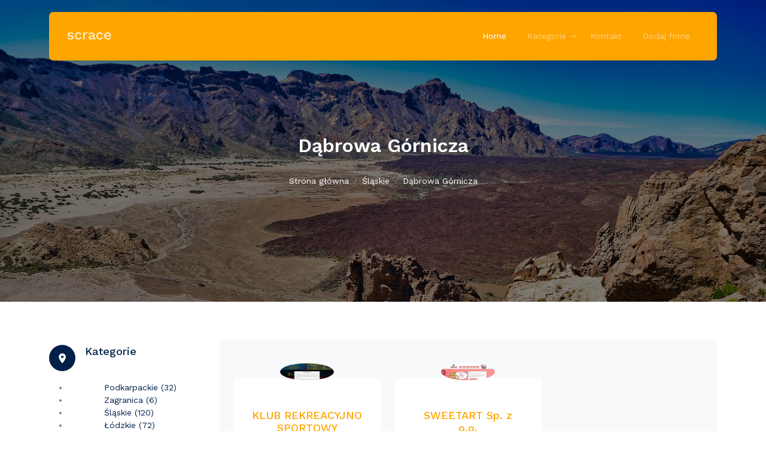

--- FILE ---
content_type: text/html; charset=UTF-8
request_url: http://scrace.pl/kategoria-59-dabrowa-gornicza
body_size: 2709
content:
<!doctype html>
<html lang="pl">
<head>
                <meta charset="UTF-8">
        <meta name="viewport"
              content="width=device-width, initial-scale=1.0, minimum-scale=1.0">
        <meta http-equiv="X-UA-Compatible" content="ie=edge">
        <title>Dąbrowa Górnicza - scrace.pl</title>

                    <meta name="robots" content="noindex">
        
    
    <link rel="preconnect" href="https://fonts.googleapis.com"/>
    <link rel="preconnect" href="https://fonts.gstatic.com" crossorigin/>
    <link
            href="https://fonts.googleapis.com/css2?family=Work+Sans:wght@400;500;600;700&display=swap"
            rel="stylesheet"
    />
    <link rel="stylesheet" href="/fonts/icomoon/style.css"/>
    <link rel="stylesheet" href="/css/tiny-slider.css"/>
    <link rel="stylesheet" href="/css/style.css"/>
</head>
<body>
    
    <div class="site-mobile-menu site-navbar-target">
        <div class="site-mobile-menu-header">
            <div class="site-mobile-menu-close">
                <span class="icofont-close js-menu-toggle"></span>
            </div>
        </div>
        <div class="site-mobile-menu-body"></div>
    </div>

    <nav class="site-nav">
        <div class="container">
            <div class="menu-bg-wrap">
                <div class="site-navigation">
                    <a href="/" class="logo m-0 float-start">scrace</a>

                    <ul
                            class="js-clone-nav d-none d-lg-inline-block text-start site-menu float-end"
                    >
                        <li class="active"><a href="/">Home</a></li>
                        <li class="has-children">
                            <a href="#">Kategorie</a>
                            <ul class="dropdown">
                                                                    <li>
                                        <a href="/kategoria-1-podkarpackie/">Podkarpackie</a>
                                    </li>
                                                                    <li>
                                        <a href="/kategoria-2-zagranica/">Zagranica</a>
                                    </li>
                                                                    <li>
                                        <a href="/kategoria-3-slaskie/">Śląskie</a>
                                    </li>
                                                                    <li>
                                        <a href="/kategoria-4-lodzkie/">Łódzkie</a>
                                    </li>
                                                                    <li>
                                        <a href="/kategoria-5-malopolskie/">Małopolskie</a>
                                    </li>
                                                                    <li>
                                        <a href="/kategoria-6-dolnoslaskie/">Dolnośląskie</a>
                                    </li>
                                                                    <li>
                                        <a href="/kategoria-7-opolskie/">Opolskie</a>
                                    </li>
                                                                    <li>
                                        <a href="/kategoria-8-mazowieckie/">Mazowieckie</a>
                                    </li>
                                                                    <li>
                                        <a href="/kategoria-9-kujawsko-pomorskie/">Kujawsko-pomorskie</a>
                                    </li>
                                                                    <li>
                                        <a href="/kategoria-10-lubuskie/">Lubuskie</a>
                                    </li>
                                                                    <li>
                                        <a href="/kategoria-11-wielkopolskie/">Wielkopolskie</a>
                                    </li>
                                                                    <li>
                                        <a href="/kategoria-12-podlaskie/">Podlaskie</a>
                                    </li>
                                                                    <li>
                                        <a href="/kategoria-13-lubelskie/">Lubelskie</a>
                                    </li>
                                                                    <li>
                                        <a href="/kategoria-14-warminsko-mazurskie/">Warmińsko-mazurskie</a>
                                    </li>
                                                                    <li>
                                        <a href="/kategoria-15-pomorskie/">Pomorskie</a>
                                    </li>
                                                                    <li>
                                        <a href="/kategoria-16-swietokrzyskie/">Świętokrzyskie</a>
                                    </li>
                                                                    <li>
                                        <a href="/kategoria-17-zachodniopomorskie/">Zachodniopomorskie</a>
                                    </li>
                                                            </ul>
                        </li>
                        <li><a href="/kontakt">Kontakt</a></li>
                        <li><a href="/dodaj">Dodaj firmę</a></li>
                    </ul>

                    <a
                            href="#"
                            class="burger light me-auto float-end mt-1 site-menu-toggle js-menu-toggle d-inline-block d-lg-none"
                            data-toggle="collapse"
                            data-target="#main-navbar"
                    >
                        <span></span>
                    </a>
                </div>
            </div>
        </div>
    </nav>


            <div class="hero page-inner overlay" style="background-image: url('/images/background.jpg')">
            <div class="container">
                <div class="row justify-content-center align-items-center">
                    <div class="col-lg-9 text-center mt-5">
                        <h1 class="heading aos-init aos-animate" data-aos="fade-up">Dąbrowa Górnicza</h1>

                        <nav aria-label="breadcrumb" data-aos="fade-up" data-aos-delay="200"
                             class="aos-init aos-animate">
                            <ol class="breadcrumb text-center justify-content-center">
                                                                                                            <li class="breadcrumb-item active">
                                            <a href="/" style="color: white;">Strona główna</a>
                                        </li>
                                                                                                                                                <li class="breadcrumb-item active">
                                            <a href="/kategoria-3-slaskie/" style="color: white;">Śląskie</a>
                                        </li>
                                                                                                                                                <li class="breadcrumb-item">
                                            <a href="#" style="color: white;">Dąbrowa Górnicza</a>
                                        </li>
                                                                                                </ol>
                        </nav>
                    </div>
                </div>
            </div>
        </div>


        
    <div class="section">
        <div class="container">
            <div class="row">
                <div class="col-lg-3 mb-5 mb-lg-0 aos-init aos-animate" data-aos="fade-up" data-aos-delay="100">
                    <div class="contact-info">
                        <div class="address mt-2">
                            <i class="icon-room"></i>
                            <h4 class="mb-2">Kategorie</h4>
                            <ul class="list cat-list" style="margin-top: 40px;">
                                                                                                                                                                        <li>
                                        <a href="/kategoria-1-podkarpackie/"
                                           class="d-flex">
                                            <p>Podkarpackie (32)</p>
                                        </a>
                                    </li>
                                                                    <li>
                                        <a href="/kategoria-2-zagranica/"
                                           class="d-flex">
                                            <p>Zagranica (6)</p>
                                        </a>
                                    </li>
                                                                    <li>
                                        <a href="/kategoria-3-slaskie/"
                                           class="d-flex">
                                            <p>Śląskie (120)</p>
                                        </a>
                                    </li>
                                                                    <li>
                                        <a href="/kategoria-4-lodzkie/"
                                           class="d-flex">
                                            <p>Łódzkie (72)</p>
                                        </a>
                                    </li>
                                                                    <li>
                                        <a href="/kategoria-5-malopolskie/"
                                           class="d-flex">
                                            <p>Małopolskie (126)</p>
                                        </a>
                                    </li>
                                                                    <li>
                                        <a href="/kategoria-6-dolnoslaskie/"
                                           class="d-flex">
                                            <p>Dolnośląskie (76)</p>
                                        </a>
                                    </li>
                                                                    <li>
                                        <a href="/kategoria-7-opolskie/"
                                           class="d-flex">
                                            <p>Opolskie (20)</p>
                                        </a>
                                    </li>
                                                                    <li>
                                        <a href="/kategoria-8-mazowieckie/"
                                           class="d-flex">
                                            <p>Mazowieckie (268)</p>
                                        </a>
                                    </li>
                                                                    <li>
                                        <a href="/kategoria-9-kujawsko-pomorskie/"
                                           class="d-flex">
                                            <p>Kujawsko-pomorskie (52)</p>
                                        </a>
                                    </li>
                                                                    <li>
                                        <a href="/kategoria-10-lubuskie/"
                                           class="d-flex">
                                            <p>Lubuskie (17)</p>
                                        </a>
                                    </li>
                                                                    <li>
                                        <a href="/kategoria-11-wielkopolskie/"
                                           class="d-flex">
                                            <p>Wielkopolskie (136)</p>
                                        </a>
                                    </li>
                                                                    <li>
                                        <a href="/kategoria-12-podlaskie/"
                                           class="d-flex">
                                            <p>Podlaskie (16)</p>
                                        </a>
                                    </li>
                                                                    <li>
                                        <a href="/kategoria-13-lubelskie/"
                                           class="d-flex">
                                            <p>Lubelskie (29)</p>
                                        </a>
                                    </li>
                                                                    <li>
                                        <a href="/kategoria-14-warminsko-mazurskie/"
                                           class="d-flex">
                                            <p>Warmińsko-mazurskie (18)</p>
                                        </a>
                                    </li>
                                                                    <li>
                                        <a href="/kategoria-15-pomorskie/"
                                           class="d-flex">
                                            <p>Pomorskie (65)</p>
                                        </a>
                                    </li>
                                                                    <li>
                                        <a href="/kategoria-16-swietokrzyskie/"
                                           class="d-flex">
                                            <p>Świętokrzyskie (13)</p>
                                        </a>
                                    </li>
                                                                    <li>
                                        <a href="/kategoria-17-zachodniopomorskie/"
                                           class="d-flex">
                                            <p>Zachodniopomorskie (73)</p>
                                        </a>
                                    </li>
                                                            </ul>
                        </div>
                    </div>
                </div>
                <div class="col-lg-9 aos-init aos-animate" data-aos="fade-up" data-aos-delay="200">
                    <div class="section section-5 bg-light">
                        <div class="container">
                            <div class="row">
                                                                    <div class="col-sm-6 col-md-6 col-lg-4 mb-5 mb-lg-0"
                                         style="margin-bottom: 80px !important;">
                                        <div class="h-100 person">
                                            <a href="/wpis-klub-rekreacyjno-sportowy-towarzystwa-krzewienia-kultury-fizycznej-triathlon-dabrowa-gornicza-56"><img src="/photos/img-56-triathlon-dabrowa-gornicza-prv-pl.jpg" class="img-fluid"></a>

                                            <div class="person-contents">
                                                <h2 class="mb-0"><a style="color: orange;"
                                                            href="/wpis-klub-rekreacyjno-sportowy-towarzystwa-krzewienia-kultury-fizycznej-triathlon-dabrowa-gornicza-56">KLUB REKREACYJNO SPORTOWY TOWARZYSTWA KRZEWIENIA KULTURY FIZYCZNEJ TRIATHLON DĄBROWA GÓRNICZA</a>
                                                </h2>
                                                <span class="meta d-block mb-3"><a
                                                            href="http://triathlon-dabrowa-gornicza.prv.pl/">triathlon-dabrowa-gornicza.prv.pl</a></span>
                                            </div>
                                        </div>
                                    </div>
                                                                    <div class="col-sm-6 col-md-6 col-lg-4 mb-5 mb-lg-0"
                                         style="margin-bottom: 80px !important;">
                                        <div class="h-100 person">
                                            <a href="/wpis-sweetart-sp-z-o-o-782"><img src="/photos/img-782-www-slodkomi-pl.jpg" class="img-fluid"></a>

                                            <div class="person-contents">
                                                <h2 class="mb-0"><a style="color: orange;"
                                                            href="/wpis-sweetart-sp-z-o-o-782">SWEETART Sp. z o.o.</a>
                                                </h2>
                                                <span class="meta d-block mb-3"><a
                                                            href="https://www.slodkomi.pl">www.slodkomi.pl</a></span>
                                            </div>
                                        </div>
                                    </div>
                                                            </div>
                            <ul class="pagination">
                                                        </ul>
                        </div>
                    </div>
                </div>
            </div>
        </div>
    </div>




    <div class="site-footer" style="padding: 10px; background-color: orange; color: white;">
        <div class="container">


            <div class="row mt-5">
                <div class="col-12 text-center">
                    <!--
                      **==========
                      NOTE:
                      Please don't remove this copyright link unless you buy the license here https://untree.co/license/
                      **==========
                    -->


                    <div style="margin-bottom: 10px;">
                        <a style="color: white;" href="/regulamin">Regulamin</a>
                        <a style="color: white;" href="/polityka-prywatnosci">Polityka prywatności</a>
                    </div>
                    <div>
                        <p>
                            Wszelkie prawa zastrzeżone ©
                            <script>document.write(new Date().getFullYear());</script>
                            Zrealizowane przez <a style="color: white;"
                                                  href="/">scrace.pl</a>
                        </p>
                    </div>
                </div>
            </div>
        </div>
        <!-- /.container -->
    </div>

        
        <script src="/js/tiny-slider.js"></script>
        <script src="/js/aos.js"></script>
        <script src="/js/navbar.js"></script>
        <script src="/js/custom.js"></script>
    </body>
</html>